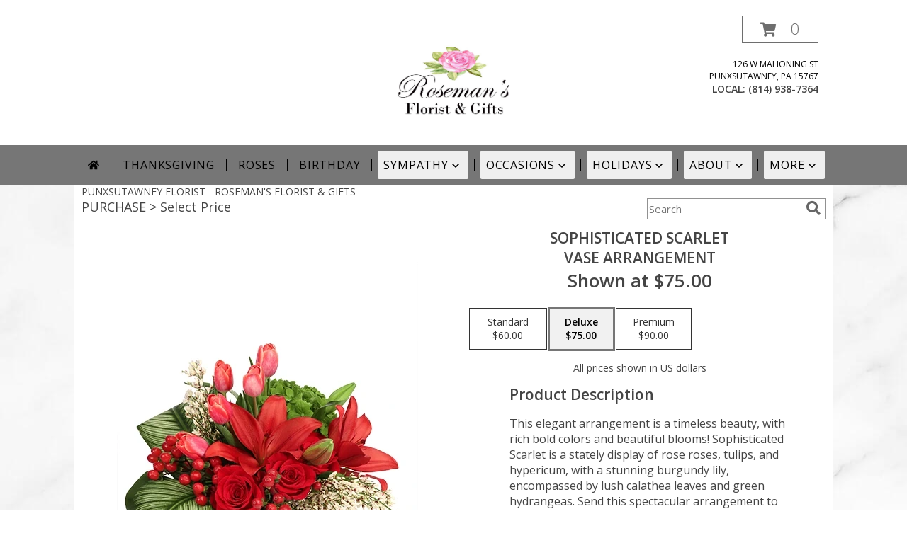

--- FILE ---
content_type: text/javascript
request_url: https://cdn.atwilltech.com/js/jquery/slicknav/jquery.slicknav.min.js
body_size: 1190
content:
/*!
	SlickNav Responsive Mobile Menu
	(c) 2013 Josh Cope
	licensed under GPL and MIT
*/
(function(e,t,n){var r={label:"MENU",duplicate:true,duration:200,easingOpen:"swing",easingClose:"swing",closedSymbol:"&#9658;",openedSymbol:"&#9660;",prependTo:"body",parentTag:"a",closeOnClick:false,allowParentLinks:false},i="slicknav",s="slicknav";e.fn[i]=function(n){return this.each(function(){function h(e){var t=e.data("menu");if(!t){t={};t.arrow=e.children("."+s+"_arrow");t.ul=e.next("ul");t.parent=e.parent();e.data("menu",t)}if(e.parent().hasClass(s+"_collapsed")){t.arrow.html(o.openedSymbol);t.parent.removeClass(s+"_collapsed");p(t.ul,true)}else{t.arrow.html(o.closedSymbol);t.parent.addClass(s+"_collapsed");p(t.ul,true)}}function p(e,t){var n=v(e);var r=0;if(t)r=o.duration;if(e.hasClass(s+"_hidden")){e.removeClass(s+"_hidden");e.slideDown(r,o.easingOpen);e.attr("aria-hidden","false");n.attr("tabindex","0");d(e,false)}else{e.addClass(s+"_hidden");e.slideUp(r,o.easingClose,function(){e.attr("aria-hidden","true");n.attr("tabindex","-1");d(e,true)})}}function d(t,n){var r=t.children("li").children("ul").not("."+s+"_hidden");if(!n){r.each(function(){var t=e(this);t.attr("aria-hidden","false");var r=v(t);r.attr("tabindex","0");d(t,n)})}else{r.each(function(){var t=e(this);t.attr("aria-hidden","true");var r=v(t);r.attr("tabindex","-1");d(t,n)})}}function v(e){var t=e.data("menu");if(!t){t={};var n=e.children("li");var r=n.children("a");t.links=r.add(n.children("."+s+"_item"));e.data("menu",t)}return t.links}function m(t){if(!t){e("."+s+"_item, ."+s+"_btn").css("outline","none")}else{e("."+s+"_item, ."+s+"_btn").css("outline","")}}var i=e(this);var o=e.extend({},r,n);if(o.duplicate){var u=i.clone();u.removeAttr("id");u.find("*").each(function(t,n){e(n).removeAttr("id")})}else var u=i;var a=s+"_icon";if(o.label==""){a+=" "+s+"_no-text"}if(o.parentTag=="a"){o.parentTag='a href="#"'}u.attr("class",s+"_nav");var f=e('<div class="'+s+'_menu"></div>');var l=e("<"+o.parentTag+' aria-haspopup="true" tabindex="0" class="'+s+'_btn"><span class="'+s+'_menutxt">'+o.label+'</span><span class="'+a+'"><span class="'+s+'_icon-bar"></span><span class="'+s+'_icon-bar"></span><span class="'+s+'_icon-bar"></span></span></a>');e(f).append(l);e(o.prependTo).prepend(f);f.append(u);var c=u.find("li");e(c).each(function(){var t=e(this);data={};data.children=t.children("ul").attr("role","menu");t.data("menu",data);if(data.children.length>0){var n=t.contents();var r=[];e(n).each(function(){if(!e(this).is("ul")){r.push(this)}else{return false}});var i=e(r).wrapAll("<"+o.parentTag+' role="menuitem" aria-haspopup="true" tabindex="-1" class="'+s+'_item"/>').parent();t.addClass(s+"_collapsed");t.addClass(s+"_parent");e(r).last().after('<span class="'+s+'_arrow">'+o.closedSymbol+"</span>")}else if(t.children().length==0){t.addClass(s+"_txtnode")}t.children("a").attr("role","menuitem").on("click",function(){if(o.closeOnClick)e(l).trigger("click")})});e(c).each(function(){var t=e(this).data("menu");p(t.children,false)});p(u,false);u.attr("role","menu");e(t).on("mousedown",function(){m(false)});e(t).on("keyup",function(){m(true)});e(l).on("click",function(e){e.preventDefault();p(u,true)});u.on("click","."+s+"_item",function(t){t.preventDefault();h(e(this))});e(l).on("keydown",function(e){var t=e||event;if(t.keyCode==13){e.preventDefault();p(u,true)}});u.on("keydown","."+s+"_item",function(t){var n=t||event;if(n.keyCode==13){t.preventDefault();h(e(t.target))}});if(o.allowParentLinks){e("."+s+"_item a").on("click",function(e){e.stopImmediatePropagation()})}})}})(jQuery,document,window)